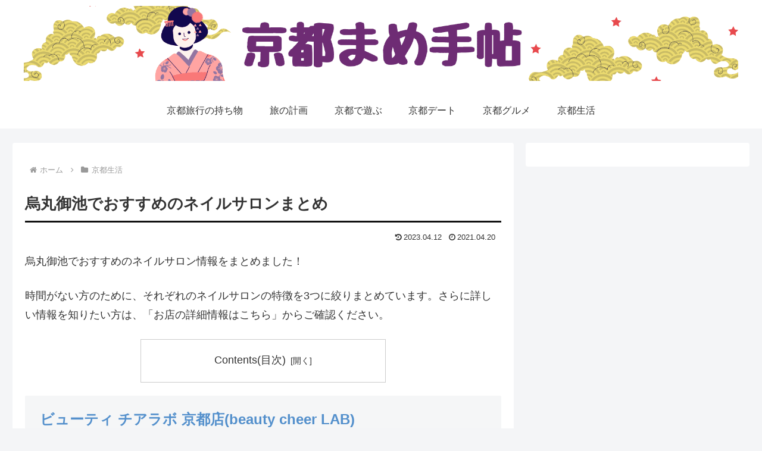

--- FILE ---
content_type: application/javascript; charset=utf-8;
request_url: https://dalc.valuecommerce.com/app3?p=886686538&_s=https%3A%2F%2Fkyoto-note.com%2Fkarasumaoike-station-nail-salon%2F&vf=iVBORw0KGgoAAAANSUhEUgAAAAMAAAADCAYAAABWKLW%2FAAAAMklEQVQYVwEnANj%2FAQEWAP9oUiMApJjrAAH1%2BwP%2FlNCYAIG%2FZgABbQqK%2F5nO4AAlKJYALy0P3AW%2BSh8AAAAASUVORK5CYII%3D
body_size: 3065
content:
vc_linkswitch_callback({"t":"6968230e","r":"aWgjDgAMJ2EDicubCooD7AqKCJTCgA","ub":"aWgjDQAO9fsDicubCooBbQqKBthqKw%3D%3D","vcid":"R2FxlxrCWbo7NaXehi-meLiH78Jyr0FNEewDAxiOHu7DbOwsg62Pamwrji_3-mZBz7qRg17lAR4","vcpub":"0.796513","shopping.geocities.jp":{"a":"2695956","m":"2201292","g":"208272718a"},"www.jtb.co.jp":{"a":"2549714","m":"2161637","g":"e58e42ddb9","sp":"utm_source%3Dvcdom%26utm_medium%3Daffiliate"},"www.jtb.co.jp/kokunai":{"a":"2549714","m":"2161637","g":"e58e42ddb9","sp":"utm_source%3Dvcdom%26utm_medium%3Daffiliate"},"shopping.yahoo.co.jp":{"a":"2695956","m":"2201292","g":"208272718a"},"www.jtbonline.jp":{"a":"2549714","m":"2161637","g":"e58e42ddb9","sp":"utm_source%3Dvcdom%26utm_medium%3Daffiliate"},"rurubu.travel":{"a":"2550407","m":"2366735","g":"adfddda7c1","sp":"utm_source%3Dvaluecommerce%26utm_medium%3Daffiliate"},"www.ikyu.com":{"a":"2675907","m":"221","g":"42f5697386"},"www.jtb.co.jp/kokunai_htl":{"a":"2549714","m":"2161637","g":"e58e42ddb9","sp":"utm_source%3Dvcdom%26utm_medium%3Daffiliate"},"approach.yahoo.co.jp":{"a":"2695956","m":"2201292","g":"208272718a"},"travel.yahoo.co.jp":{"a":"2761515","m":"2244419","g":"252ef7388a"},"restaurant.ikyu.com":{"a":"2349006","m":"2302203","g":"e584a7be8a"},"paypaystep.yahoo.co.jp":{"a":"2695956","m":"2201292","g":"208272718a"},"st-plus.rurubu.travel":{"a":"2550407","m":"2366735","g":"adfddda7c1","sp":"utm_source%3Dvaluecommerce%26utm_medium%3Daffiliate"},"jtb.co.jp":{"a":"2549714","m":"2161637","g":"e58e42ddb9","sp":"utm_source%3Dvcdom%26utm_medium%3Daffiliate"},"st-www.rurubu.travel":{"a":"2550407","m":"2366735","g":"adfddda7c1","sp":"utm_source%3Dvaluecommerce%26utm_medium%3Daffiliate"},"r.advg.jp":{"a":"2550407","m":"2366735","g":"adfddda7c1","sp":"utm_source%3Dvaluecommerce%26utm_medium%3Daffiliate"},"tabelog.com":{"a":"2797472","m":"3366797","g":"d5c8399c8a"},"l":5,"www.hotpepper.jp?vos=nhppvccp99002":{"a":"2594692","m":"2262623","g":"a5e0ff18a1","sp":"vos%3Dnhppvccp99002"},"wwwtst.hotpepper.jp":{"a":"2594692","m":"2262623","g":"a5e0ff18a1","sp":"vos%3Dnhppvccp99002"},"paypaymall.yahoo.co.jp":{"a":"2695956","m":"2201292","g":"208272718a"},"p":886686538,"www.hotpepper.jp":{"a":"2594692","m":"2262623","g":"a5e0ff18a1","sp":"vos%3Dnhppvccp99002"},"s":3542544,"www.rurubu.travel":{"a":"2550407","m":"2366735","g":"adfddda7c1","sp":"utm_source%3Dvaluecommerce%26utm_medium%3Daffiliate"},"dom.jtb.co.jp":{"a":"2549714","m":"2161637","g":"e58e42ddb9","sp":"utm_source%3Dvcdom%26utm_medium%3Daffiliate"},"biz.travel.yahoo.co.jp":{"a":"2761515","m":"2244419","g":"252ef7388a"},"www.jtb.co.jp/kokunai_hotel":{"a":"2549714","m":"2161637","g":"e58e42ddb9","sp":"utm_source%3Dvcdom%26utm_medium%3Daffiliate"},"mini-shopping.yahoo.co.jp":{"a":"2695956","m":"2201292","g":"208272718a"},"master.qa.notyru.com":{"a":"2550407","m":"2366735","g":"adfddda7c1","sp":"utm_source%3Dvaluecommerce%26utm_medium%3Daffiliate"},"tour.rurubu.travel":{"a":"2550407","m":"2366735","g":"adfddda7c1","sp":"utm_source%3Dvaluecommerce%26utm_medium%3Daffiliate"}})